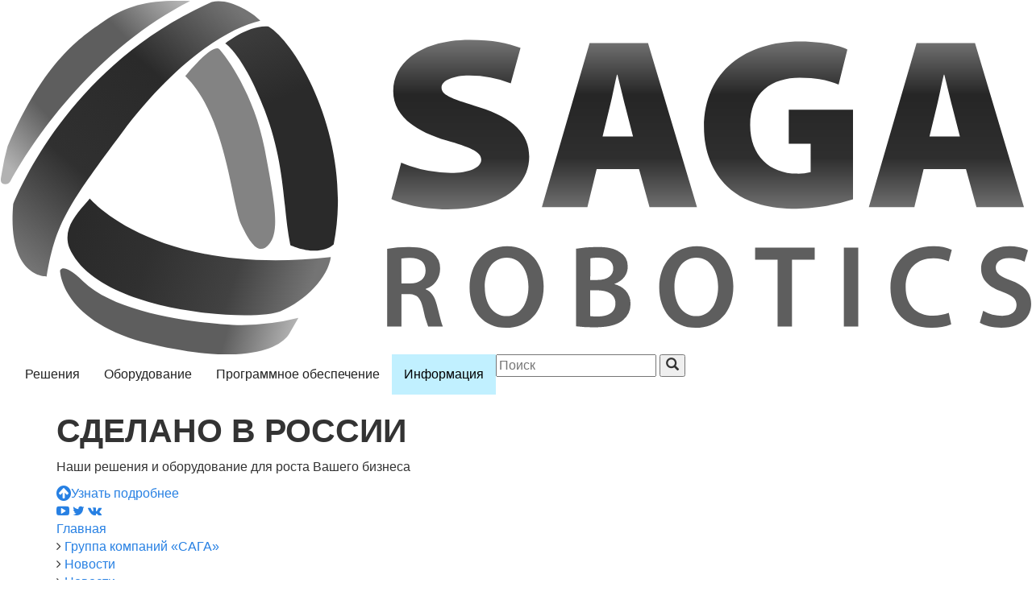

--- FILE ---
content_type: text/html; charset=UTF-8
request_url: http://sagarobotics.ru/company/news/39/
body_size: 8465
content:
 
<!DOCTYPE html>
<html>
<head>
<meta http-equiv="X-UA-Compatible" content="IE=edge">
<meta name="viewport" content="width=device-width, initial-scale=1.0">
<meta http-equiv="Content-Type" content="text/html; charset=UTF-8" />
<meta name="robots" content="index, follow" />
<meta name="description" content="Корпоративные новости и новости ротоботехники" />
<link href="/bitrix/css/main/font-awesome.css?154565534628777" type="text/css"  rel="stylesheet" />
<link href="/bitrix/cache/css/s1/saga/page_8b48a906fc1cd1abf9d228ccbf15b6cc/page_8b48a906fc1cd1abf9d228ccbf15b6cc_v1.css?1703585759401" type="text/css"  rel="stylesheet" />
<link href="/bitrix/cache/css/s1/saga/template_e7460b5d43732b96d967f34deb04c4a2/template_e7460b5d43732b96d967f34deb04c4a2_v1.css?173573583916309" type="text/css"  data-template-style="true" rel="stylesheet" />
<script type="text/javascript">if(!window.BX)window.BX={};if(!window.BX.message)window.BX.message=function(mess){if(typeof mess==='object'){for(let i in mess) {BX.message[i]=mess[i];} return true;}};</script>
<script type="text/javascript">(window.BX||top.BX).message({'JS_CORE_LOADING':'Загрузка...','JS_CORE_NO_DATA':'- Нет данных -','JS_CORE_WINDOW_CLOSE':'Закрыть','JS_CORE_WINDOW_EXPAND':'Развернуть','JS_CORE_WINDOW_NARROW':'Свернуть в окно','JS_CORE_WINDOW_SAVE':'Сохранить','JS_CORE_WINDOW_CANCEL':'Отменить','JS_CORE_WINDOW_CONTINUE':'Продолжить','JS_CORE_H':'ч','JS_CORE_M':'м','JS_CORE_S':'с','JSADM_AI_HIDE_EXTRA':'Скрыть лишние','JSADM_AI_ALL_NOTIF':'Показать все','JSADM_AUTH_REQ':'Требуется авторизация!','JS_CORE_WINDOW_AUTH':'Войти','JS_CORE_IMAGE_FULL':'Полный размер'});</script>

<script type="text/javascript" src="/bitrix/js/main/core/core.js?1703529837489969"></script>

<script>BX.setJSList(['/bitrix/js/main/core/core_ajax.js','/bitrix/js/main/core/core_promise.js','/bitrix/js/main/polyfill/promise/js/promise.js','/bitrix/js/main/loadext/loadext.js','/bitrix/js/main/loadext/extension.js','/bitrix/js/main/polyfill/promise/js/promise.js','/bitrix/js/main/polyfill/find/js/find.js','/bitrix/js/main/polyfill/includes/js/includes.js','/bitrix/js/main/polyfill/matches/js/matches.js','/bitrix/js/ui/polyfill/closest/js/closest.js','/bitrix/js/main/polyfill/fill/main.polyfill.fill.js','/bitrix/js/main/polyfill/find/js/find.js','/bitrix/js/main/polyfill/matches/js/matches.js','/bitrix/js/main/polyfill/core/dist/polyfill.bundle.js','/bitrix/js/main/core/core.js','/bitrix/js/main/polyfill/intersectionobserver/js/intersectionobserver.js','/bitrix/js/main/lazyload/dist/lazyload.bundle.js','/bitrix/js/main/polyfill/core/dist/polyfill.bundle.js','/bitrix/js/main/parambag/dist/parambag.bundle.js']);
</script>
<script type="text/javascript">(window.BX||top.BX).message({'LANGUAGE_ID':'ru','FORMAT_DATE':'DD.MM.YYYY','FORMAT_DATETIME':'DD.MM.YYYY HH:MI:SS','COOKIE_PREFIX':'BITRIX_SM','SERVER_TZ_OFFSET':'10800','UTF_MODE':'Y','SITE_ID':'s1','SITE_DIR':'/','USER_ID':'','SERVER_TIME':'1767806763','USER_TZ_OFFSET':'0','USER_TZ_AUTO':'Y','bitrix_sessid':'a5b2afdf0fe1a36698b9d27810fa1949'});</script>


<script type="text/javascript">BX.setJSList(['/js/jquery.2.1.3.js','/js/slick.js','/js/app.js','/js/jquery.fancybox.min.js','/bitrix/templates/saga/components/bitrix/menu/top-nav/script.js']);</script>
<script type="text/javascript">BX.setCSSList(['/bitrix/templates/saga/components/bitrix/news/template1/bitrix/news.detail/.default/style.css','/bitrix/templates/saga/components/bitrix/menu/top-nav/style.css','/bitrix/components/bitrix/breadcrumb/templates/.default/style.css','/bitrix/templates/saga/styles.css','/bitrix/templates/saga/template_styles.css']);</script>
<meta property="og:title" content="Робот RVR от Sphero поможет изучать программирование">
<meta property="og:description" content="Компания Sphero анонсировала выпуск робота RVR в виде мини-танка">
<meta property="og:image" content="http:///upload/iblock/1b1/news-20190219.jpg">
<meta property="og:image:width" content="600">
<meta property="og:image:height" content="200">
<meta property="og:type" content="article">
<meta property="twitter:title" content="Робот RVR от Sphero поможет изучать программирование">
<meta property="twitter:description" content="Компания Sphero анонсировала выпуск робота RVR в виде мини-танка">
<meta property="twitter:image" content="http:///upload/iblock/1b1/news-20190219.jpg">
<meta property="twitter:card" content="summary_large_image">



<script type="text/javascript"  src="/bitrix/cache/js/s1/saga/template_407f6e93a24aec3384db3caca2b671d7/template_407f6e93a24aec3384db3caca2b671d7_v1.js?1703530814205932"></script>
<script type="text/javascript">var _ba = _ba || []; _ba.push(["aid", "522128ee6a40d568b6021b6535b48b9b"]); _ba.push(["host", "sagarobotics.ru"]); (function() {var ba = document.createElement("script"); ba.type = "text/javascript"; ba.async = true;ba.src = (document.location.protocol == "https:" ? "https://" : "http://") + "bitrix.info/ba.js";var s = document.getElementsByTagName("script")[0];s.parentNode.insertBefore(ba, s);})();</script>


<link href="/css/theme.css" type="text/css" rel="stylesheet">
<link href="/css/font-awesome.min.css" type="text/css" rel="stylesheet">
<link rel='stylesheet' href='/css/slick.css' type='text/css' media='all' />
<link rel='stylesheet' href='/css/slick-theme.css' type='text/css' media='all' />
<link rel='stylesheet' href='/css/jquery.fancybox.css' type='text/css' media='all' />
<title>SAGA Robotics - Новости</title>
</head>
<body>
	<div id="page-wrapper">
	<div id="panel"></div>
		<div id="header">
<div class="navbar navbar-default">
	<a href="/"><img src="/i/logo.svg" class="logo-head img-responsive"></a>
        <div class="navbar-header">
	      <button type="button" class="navbar-toggle collapsed" data-toggle="collapse" data-target="#bs-navbar-collapse" aria-expanded="false">
	        <span class="sr-only">Показать меню</span>
	        <span class="icon-bar"></span>
	        <span class="icon-bar"></span>
	        <span class="icon-bar"></span>
	      </button>
	    </div>

	    <div class="collapse navbar-collapse" id="bs-navbar-collapse">


<ul class="nav navbar-nav" id="catalog_menu_LkGdQn">
	     <!-- first level-->
		<li class=" " data-section="0">
			<a href="/solutions/" >
				Решения							</a>
					</li>
	     <!-- first level-->
		<li class=" " data-section="1">
			<a href="/products/" >
				Оборудование							</a>
					</li>
	     <!-- first level-->
		<li class=" " data-section="2">
			<a href="/software/" >
				Программное обеспечение							</a>
					</li>
	     <!-- first level-->
		<li class="active " data-section="3">
			<a href="/company/" >
				Информация							</a>
					</li>
	</ul>


<div id="nav-sections">
	<div id="nav-wrapper" style="display: none;">
	<div id='sec-item-0' class='container slide-block'><div class="col-sm-6">
<h2>Решения</h2>
Наша стратегия – комплексный подход к решению поставленной задачи. Он
 включает в себя полный цикл от разработки ТЗ и проектирования до
 внедрения и запуска в промышленную эксплуатацию.<br>
<br>
<a href="/solutions/" class="btn btn-primary">Ознакомиться с решениями</a>
</div>
<div class="col-sm-3"> 
<h4>Основной продукт</h4>
	<b>Сварочная ячейка</b><br>
  Роботизированный сварочный пост на базе промышленного робота SRB-6AN-1400-5<br>
  Шестиосевой промышленный робот<br>
<br>
<a href="/solutions/avtomatizirovannyj-robotizirovannyj-svarochnyj-kompleks/" class="big-link"><i class="fa fa-arrow-circle-o-right fa-lg"></i>Узнать подробнее</a>
</div>
<div class="col-sm-3"> 
<br>
<div class="videoWrapper">
<iframe width="400" height="325" src="https://www.youtube.com/embed/WqvpbZmZ5Jk" frameborder="0" allowfullscreen></iframe>
</div>
</div></div><div id='sec-item-1' class='container slide-block'><div class="col-sm-6">
<h2>Продукты</h2>
Компания SAGA Robotics разрабатывает и производит промышленных роботов и средства автоматизации.<br>
<br>
<a href="/products/" class="btn btn-primary">Ознакомиться с оборудованием</a>
</div>
<div class="col-sm-3">&nbsp;
<h4>Основной продукт</h4>
	<b>SRB-6AN-1400-5</b><br>
Шестиосевой промышленный робот российского производства<br>
<br>
<a href="/products/promyshlennye-roboty/SRB-6AN-1400-5/" class="big-link"><i class="fa fa-arrow-circle-o-right fa-lg"></i>Узнать подробнее</a>
</div>
<div class="col-sm-3">&nbsp;
<br>
<div class="videoWrapper">
<iframe width="400" height="325" src="https://www.youtube.com/embed/WqvpbZmZ5Jk" frameborder="0" allowfullscreen></iframe>
</div>
</div><br></div><div id='sec-item-2' class='container slide-block'><div class="col-sm-6">
<h2>Программное обеспечение</h2>
Компания SAGA Robotics разрабатывает интеллектуальные системы управления, предназначенные для программирования, настройки и управления промышленными роботами.<br>
<br>
<a href="/software/" class="btn btn-primary">Подробнее о ПО</a>
</div>
<div class="col-sm-3"> 
<h4>Основное направление</h4>
	<b>Разработка ПО управления промышленными роботами</b><br>
<br>
<a href="/software/" class="big-link"><i class="fa fa-arrow-circle-o-right fa-lg"></i>Узнать подробнее</a>
</div>
<div class="col-sm-3"> 
<br>
<div class="videoWrapper">
<iframe width="400" height="325" src="https://www.youtube.com/embed/WqvpbZmZ5Jk" frameborder="0" allowfullscreen></iframe>
</div>
</div></div><div id='sec-item-3' class='container slide-block'><div class="col-sm-6">
<h2>Группа компаний САГА</h2>
Объединение из производственной, торговой, монтажной, сервисной и консалтинговой
 компаний обеспечивает комплексный подход к решению поставленной задачи.<br>
<br>
<a href="/company/" class="btn btn-primary">Ознакомиться с группой</a>
</div>
<div class="col-sm-3">&nbsp;
<br><br>
<a href="/company/news/" class="big-link"><i class="fa fa-arrow-circle-o-right fa-lg"></i>Новости</a>
<br>
</div>
<div class="col-sm-3">&nbsp;
<h4>Контакты</h4>
Москва, ул. Уральская, д. 21
<br>
<a href="mailto:info@saga-tech.ru">info@saga-tech.ru</a>
<br>
8 800 2222 192
</div><br></div>	</div>
</div>
<script>
	BX.ready(function () {
		window.obj_catalog_menu_LkGdQn = new BX.Main.Menu.CatalogHorizontal('catalog_menu_LkGdQn', {'1393409171':{'PICTURE':'','DESC':''},'1225520353':{'PICTURE':'','DESC':''},'3383425304':{'PICTURE':'','DESC':''},'1100789609':{'PICTURE':'','DESC':''}});

	});
	
</script>	<!--a href="/en/"><img src="/i/eng.png" class="hdr-flag"></a-->

<form action="/search/" class="hidden-sm hidden-xs">
	<input type="text" name="q" id="q" value="" placeholder="Поиск">
<button type="submit" class="btn-search"><span class="glyphicon glyphicon-search"></span></button>
</form>
      </div>
    </div>

</div>
<div id="banner" style="background-image: url('/upload/iblock/2f9/002.jpg')">
	<div class="container">
		<h1>СДЕЛАНО В РОССИИ</h1>
		<p>Наши решения и оборудование для роста Вашего бизнеса</p>
		<a href="/solutions/" class="big-link"><i class="fa fa-arrow-circle-up fa-lg"></i>Узнать подробнее</a>
	</div>
</div>
<div class="container">
		<div id="social">
<a href="http://www.youtube.com/user/sagatechnologies" target="_blank" class="social-links"><i class="fa fa-youtube-play"></i></a>
<a href="https://twitter.com/SAGA_Robotics" target="_blank" class="social-links"><i class="fa fa-twitter"></i></a>
<a href="https://vk.com/sagarobotics" target="_blank" class="social-links"><i class="fa fa-vk"></i></a>
		</div>
</div>


		<div class="container">

			<div id="workarea">
							<div class="bx-breadcrumb" itemscope itemtype="http://schema.org/BreadcrumbList">
			<div class="bx-breadcrumb-item" id="bx_breadcrumb_0" itemprop="itemListElement" itemscope itemtype="http://schema.org/ListItem">
				
				<a href="/" title="Главная" itemprop="item">
					<span itemprop="name">Главная</span>
				</a>
				<meta itemprop="position" content="1" />
			</div>
			<div class="bx-breadcrumb-item" id="bx_breadcrumb_1" itemprop="itemListElement" itemscope itemtype="http://schema.org/ListItem">
				<i class="fa fa-angle-right"></i>
				<a href="/company/" title="Группа компаний «САГА»" itemprop="item">
					<span itemprop="name">Группа компаний «САГА»</span>
				</a>
				<meta itemprop="position" content="2" />
			</div>
			<div class="bx-breadcrumb-item" id="bx_breadcrumb_2" itemprop="itemListElement" itemscope itemtype="http://schema.org/ListItem">
				<i class="fa fa-angle-right"></i>
				<a href="/company/news/" title="Новости" itemprop="item">
					<span itemprop="name">Новости</span>
				</a>
				<meta itemprop="position" content="3" />
			</div>
			<div class="bx-breadcrumb-item" id="bx_breadcrumb_3" itemprop="itemListElement" itemscope itemtype="http://schema.org/ListItem">
				<i class="fa fa-angle-right"></i>
				<a href="/company/news/" title="Новости" itemprop="item">
					<span itemprop="name">Новости</span>
				</a>
				<meta itemprop="position" content="4" />
			</div>
			<div class="bx-breadcrumb-item">
				<i class="fa fa-angle-right"></i>
				<span>Новости отрасли</span>
			</div><div style="clear:both"></div></div>				<h1 class="bx-title">Новости</h1>
							<script src="/js/jquery-1.11.3.min.js"></script> <script>
$(document).ready(function () {
	$('select[name="year"]').val('');
	$('select[name="month"]').val('');
	$('input[name="section"][value=' + + ']').prop('checked', true);
});
</script> <form name="Filter">
 <label><input name="section" value="" onclick="this.form.submit();" checked="true" type="radio"> Все</label>&nbsp;&nbsp;&nbsp;&nbsp;&nbsp;<label><input name="section" value="1" onclick="this.form.submit();" type="radio"> Корпоративные новости</label>&nbsp;&nbsp;&nbsp;&nbsp;&nbsp;<label><input name="section" value="2" onclick="this.form.submit();" type="radio"> Новости отрасли</label> <span class="pull-right"> <label>Год</label>
	<select name="year" onchange="this.form.submit();">
		<option value="">Все</option>
		<option>2024</option>
		<option>2023</option>
		<option>2022</option>
		<option>2021</option>
		<option>2020</option>
		<option>2019</option>
		<option>2018</option>
	</select>
	&nbsp;&nbsp; <label>Месяц</label>
	<select name="month" onchange="this.form.submit();">
		<option value="">Все</option>
		<option value="1">Январь</option>
		<option value="2">Февраль</option>
		<option value="3">Март</option>
		<option value="4">Апрель</option>
		<option value="5">Май</option>
		<option value="6">Июнь</option>
		<option value="7">Июль</option>
		<option value="8">Август</option>
		<option value="9">Сентябрь</option>
		<option value="10">Октябрь</option>
		<option value="11">Ноябрь</option>
		<option value="12">Декабрь</option>
	</select>
 </span>
</form>
<div style="clear:both">
</div>
<div class="news-detail">
				<span class="news-date-time">19 февраля 2019</span>
				<h3>Робот RVR от Sphero поможет изучать программирование</h3>
					<p align="center">
 <img width="600" alt="news-20190219-01.jpg" src="/upload/medialibrary/4c4/news-20190219-01.jpg" height="400" title="news-20190219-01.jpg" class="img-responsive">
</p>
<p style="text-align: justify;">
	 Компания Sphero анонсировала выпуск робота RVR в виде мини-танка. Пользователи могут модифицировать и программировать RVR по своему желанию.
</p>
<p style="text-align: justify;">
	 Робот представляет собой мини-танк с гусеницами по бокам, а также передними и задними фарами – они расположены над ИК-портами, которые помогут роботу связываться с другими устройствами Sphero.
</p>
<p align="center">
 <img width="600" alt="news-20190219-02.jpg" src="/upload/medialibrary/b6d/news-20190219-02.jpg" height="400" title="news-20190219-02.jpg" class="img-responsive">
</p>
<p style="text-align: justify;">
	 На нижней части робота находится датчик цвета, предоставленный музыкальным образовательным стартапом Specdrums. Более того, робот оснащен датчиком света, магнитометром, акселерометром и гироскопом, которые помогают ему двигаться в правильном направлении.
</p>
<p style="text-align: justify;">
	 Также на RVR можно надеть специальную пластиковую крышку с пространством для дополнительных схем, роторов и других деталей. К роботу можно подключить платы от Raspberry Pi и Arduino, а также добавить любые сервоприводы, внешние датчики и динамики.
</p>
<p align="center">
 <img width="600" alt="news-20190219-03.jpg" src="/upload/medialibrary/c77/news-20190219-03.jpg" height="400" title="news-20190219-03.jpg" class="img-responsive">
</p>
<p style="text-align: justify;">
	 Кроме этого, с помощью 4-контактного порта UART к роботу можно подключить дополнительные устройства. В будущем компания планирует выпустить вариант робота, в котором можно будет заменять детали на собственные 3D-печатные компоненты.
</p>
<p style="text-align: justify;">
	 RVR может быть запрограммирован с помощью приложения Sphero EDU, которое позволит настроить робота на различные действия. Однако, если у пользователя не возникнет желания самостоятельно программировать RVR, робот будет выполнять роль простого мини-танка с дистанционным управлением.
</p>
<p style="text-align: justify;">
	 Проект запущен на платформе <a href="http://www.kickstarter.com/projects/sphero/1820777580?ref=6eia11">Kickstarter</a>. Приобрести робота можно за $199, а доставка начнется в сентябре 2019 года.
</p>
<p align="center">
	 <iframe width="600" height="338" src="https://www.youtube.com/embed/yYcsPCzMl2A" frameborder="0" allow="accelerometer; autoplay; encrypted-media; gyroscope; picture-in-picture" allowfullscreen></iframe>
</p>
<p>
	 Источник: <a href="https://robo-hunter.com/news/robot-rvr-ot-sphero-pomojet-izuchat-programmirovanie16012" target="_blank">Robohunter</a>
</p>
<div align="center">
 <a href="/company/news/" class="btn btn-default btn-lg">Посмотреть все новости</a>
</div>
 <br>		<div style="clear:both"></div>
	<br />
	
	</div><!--p><a href="/company/news/">Возврат к списку</a></p-->
			</div>
		</div>

	<div id="footer">

		<div class="footer-links container">
		<div class="col-sm-3">
			<a href="/solutions/"><h4>Решения</h4></a>
			<ul class="bottom-nav">
			<li class="bottom-depth-1">
			<a href="/solutions/avtomatizirovannyj-robotizirovannyj-svarochnyj-kompleks/">
				Автоматизированный роботизированный сварочный комплекс			</a>
		</li>
			<li class="bottom-depth-1">
			<a href="/solutions/robotizirovannyy-pereschyet-nalichnykh/">
				Роботизированный пересчёт наличных			</a>
		</li>
	</ul>

		</div>
		<div class="col-sm-3">
			<a href="/products/"><h4>Оборудование</h4></a>
			<ul class="bottom-nav">
			<li class="bottom-depth-1">
			<a href="/products/promyshlennye-roboty/">
				Промышленные роботы			</a>
		</li>
			<li class="bottom-depth-1">
			<a href="/products/promyshlennaya-avtomatizaciya/">
				Промышленная автоматизация			</a>
		</li>
			<li class="bottom-depth-1">
			<a href="/products/uchebnye-roboty/">
				Учебные роботы			</a>
		</li>
			<li class="bottom-depth-1">
			<a href="/products/medicinskoe-oborudovanie/">
				Медицинское оборудование			</a>
		</li>
	</ul>			
		</div>
		<div class="col-sm-3">
			<!--a href="/security/"><h4>Безопасность</h4></a>
			<ul class="bottom-nav">
			<li class="bottom-depth-1">
			<a href="/products/promyshlennye-roboty/">
				Промышленные роботы			</a>
		</li>
			<li class="bottom-depth-1">
			<a href="/products/promyshlennaya-avtomatizaciya/">
				Промышленная автоматизация			</a>
		</li>
			<li class="bottom-depth-1">
			<a href="/products/uchebnye-roboty/">
				Учебные роботы			</a>
		</li>
			<li class="bottom-depth-1">
			<a href="/products/medicinskoe-oborudovanie/">
				Медицинское оборудование			</a>
		</li>
	</ul-->			
			<a href="/software/"><h4>Программное обеспечение</h4></a>
			<ul class="bottom-nav">
			<li class="bottom-depth-1">
			<a href="/software/po-upravleniya-shestiosevym-robotom/">
				ПО управления шестиосевым роботом			</a>
		</li>
			<li class="bottom-depth-1">
			<a href="/software/po-upravleniya-delta-robotom/">
				ПО управления дельта-роботом			</a>
		</li>
			<li class="bottom-depth-1">
			<a href="/software/po-upravleniya-scara-robotom/">
				ПО управления SCARA роботом			</a>
		</li>
	</ul>			
		</div>
		<div class="col-sm-3">
				<a href="/company/"><h4>Информация</h4></a>
<ul class="bottom-nav">
			<li class="bottom-depth-1">
			<a href="/company/">
				О корпорации САГА</a>
		</li>
			<li class="bottom-depth-1">
			<a href="/company/strategy/">
				Стратегия</a>
		</li>
			<li class="bottom-depth-1">
			<a href="/company/news/">
				Новости</a>
		</li>
			<li class="bottom-depth-1">
			<a href="/company/sout/">
				Результаты СОУТ</a>
		</li>
			<li class="bottom-depth-1">
			<a href="/company/contacts/">
				Контакты</a>
		</li>
	</ul>
		</div>
	</div>
		<div id="space-for-footer"></div>
			<div id="copyright">
				<div class="container">© 2007-2025 Акционерное общество &laquo;САГА Роботикс&raquo;. Все права защищены.
							<div class="pull-right">8 800 2222 192</div>
				</div>
			</div>
		</div>
	</div>

    <script src="/js/bootstrap.min.js"></script>

<!-- Yandex.Metrika counter -->
<script type="text/javascript" >
   (function(m,e,t,r,i,k,a){m[i]=m[i]||function(){(m[i].a=m[i].a||[]).push(arguments)};
   m[i].l=1*new Date();k=e.createElement(t),a=e.getElementsByTagName(t)[0],k.async=1,k.src=r,a.parentNode.insertBefore(k,a)})
   (window, document, "script", "https://mc.yandex.ru/metrika/tag.js", "ym");

   ym(51985862, "init", {
        id:51985862,
        clickmap:true,
        trackLinks:true,
        accurateTrackBounce:true,
        webvisor:true
   });
</script>
<noscript><div><img src="https://mc.yandex.ru/watch/51985862" style="position:absolute; left:-9999px;" alt="" /></div></noscript>
<!-- /Yandex.Metrika counter -->

<!-- Global site tag (gtag.js) - Google Analytics -->
<script async src="https://www.googletagmanager.com/gtag/js?id=UA-2388346-38"></script>
<script>
  window.dataLayer = window.dataLayer || [];
  function gtag(){dataLayer.push(arguments);}
  gtag('js', new Date());

  gtag('config', 'UA-2388346-38');
</script>

</body>
</html>

--- FILE ---
content_type: image/svg+xml
request_url: http://sagarobotics.ru/i/logo.svg
body_size: 7223
content:
<svg xmlns="http://www.w3.org/2000/svg" xmlns:xlink="http://www.w3.org/1999/xlink" viewBox="0 0 528.05 181.31"><defs><style>.cls-1{fill:url(#linear-gradient);}.cls-2{fill:url(#linear-gradient-2);}.cls-3{fill:url(#linear-gradient-3);}.cls-4{fill:url(#linear-gradient-4);}.cls-5{fill:url(#linear-gradient-5);}.cls-6{fill:url(#linear-gradient-6);}.cls-7{fill:#6e6e6e;}.cls-8{fill:url(#linear-gradient-7);}.cls-9{fill:url(#linear-gradient-8);}.cls-10{fill:url(#linear-gradient-9);}.cls-11{fill:#838383;}.cls-12{fill:#5e5e5e;}</style><linearGradient id="linear-gradient" x1="235.55" y1="20.09" x2="235.55" y2="107.97" gradientUnits="userSpaceOnUse"><stop offset="0" stop-color="#747474"/><stop offset="0.32" stop-color="#262626"/><stop offset="0.69" stop-color="#2f2f2f"/><stop offset="1" stop-color="#747474"/></linearGradient><linearGradient id="linear-gradient-2" x1="317.03" y1="20.09" x2="317.03" y2="107.97" xlink:href="#linear-gradient"/><linearGradient id="linear-gradient-3" x1="398.57" y1="20.09" x2="398.57" y2="107.97" xlink:href="#linear-gradient"/><linearGradient id="linear-gradient-4" x1="484.6" y1="20.09" x2="484.6" y2="107.97" xlink:href="#linear-gradient"/><linearGradient id="linear-gradient-5" x1="4.54" y1="127.64" x2="115.57" y2="-0.86" gradientUnits="userSpaceOnUse"><stop offset="0" stop-color="#747474"/><stop offset="0.32" stop-color="#303030"/><stop offset="0.69" stop-color="#2a2a2a"/><stop offset="1" stop-color="#747474"/></linearGradient><linearGradient id="linear-gradient-6" x1="-1.71" y1="79.22" x2="86.71" y2="-4.81" gradientUnits="userSpaceOnUse"><stop offset="0" stop-color="#b2b2b2"/><stop offset="0.27" stop-color="#5e5e5e"/><stop offset="0.73" stop-color="#5e5e5e"/><stop offset="1" stop-color="#b2b2b2"/></linearGradient><linearGradient id="linear-gradient-7" x1="126.41" y1="17.96" x2="169.99" y2="123" gradientUnits="userSpaceOnUse"><stop offset="0" stop-color="#3b3b3b"/><stop offset="0.32" stop-color="#2a2a2a"/><stop offset="0.69" stop-color="#2a2a2a"/></linearGradient><linearGradient id="linear-gradient-8" x1="39.12" y1="114.84" x2="156.11" y2="154.38" gradientUnits="userSpaceOnUse"><stop offset="0" stop-color="#2a2a2a"/><stop offset="0.32" stop-color="#303030"/><stop offset="0.69" stop-color="#424242"/><stop offset="1" stop-color="#747474"/></linearGradient><linearGradient id="linear-gradient-9" x1="30.78" y1="145.97" x2="147.22" y2="178.37" gradientUnits="userSpaceOnUse"><stop offset="0" stop-color="#5e5e5e"/><stop offset="0.73" stop-color="#5e5e5e"/><stop offset="1" stop-color="#b2b2b2"/></linearGradient></defs><g id="Layer_2" data-name="Layer 2"><g id="Слой_1" data-name="Слой 1"><path class="cls-1" d="M205.18,83a67.57,67.57,0,0,0,25.43,5.24c9,0,15.6-2.62,15.6-6.86s-6.59-6.49-17.64-9.74c-16.56-5-27.46-12.85-27.46-25.33,0-14.85,14.53-26.33,39.23-26.33,11.77,0,19.5,1.66,26,4.16l-5,18.18a58.29,58.29,0,0,0-21.35-4c-8,0-14.12,2.49-14.12,6.24,0,4.24,7,6,19.35,10,17.58,5.49,25.57,13.6,25.57,25.33,0,14.47-13.22,27-41.85,27-11.77,0-23.25-2.74-28.77-5.24Z"/><path class="cls-2" d="M305.36,86.27l-4.74,19.47H277.29l24.45-84.1h29.95l25.08,84.1H332.44l-5.37-19.47ZM324,69.55l-3.87-15.1c-1.25-4.74-2.87-11.6-4.12-16.59h-.25c-1.25,5-2.5,12-3.74,16.72l-3.62,15Z"/><path class="cls-3" d="M436.75,101.74a98.85,98.85,0,0,1-28.95,4.87c-16.59,0-27.82-4.12-35.44-11.35-7.86-7.49-12-18.35-12-30.45.12-29.2,21.83-44,49.16-44,11.35,0,20,2,24.33,4.12l-4.49,18c-4.74-2-10.36-3.5-20-3.5-13.85,0-25.33,7.24-25.33,24.34,0,15.72,10.11,24.83,24,24.83a27.24,27.24,0,0,0,7-.75V73.29H403.81V55.83h32.94Z"/><path class="cls-4" d="M472.93,86.27l-4.74,19.47H444.86l24.45-84.1h29.95l25.08,84.1H500l-5.37-19.47Zm18.59-16.72-3.86-15.1c-1.25-4.74-2.87-11.6-4.12-16.59h-.25c-1.25,5-2.5,12-3.74,16.72l-3.62,15Z"/><path class="cls-5" d="M23.44,141.34S3.06,142,6.36,104.12C12.19,90.6,39.43,31,108.09.62c8-2.29,20.06,4.47,24.89,9.58-17,3.78-44,21.37-71.09,57.68C33.68,105.64,27.93,114.71,23.44,141.34Z"/><path class="cls-6" d="M97,.13C78-.6,65.6,1.59,53.18,10.23S22.57,30.36,3.46,74.61a113.56,113.56,0,0,0-3,13.84,9.67,9.67,0,0,1,.92-.62,9.67,9.67,0,0,0-.92.62c-.12.73-.25,1.47-.37,2.2-.27,1.88-.14,3.09,2.15,3.42a3.3,3.3,0,0,0,2.61-1.5C18.56,67.83,49.89,24.05,97,.13Z"/><path class="cls-7" d="M.69,100.54c0,.24,0,.37,0,.37S.67,100.68.69,100.54Z"/><path class="cls-7" d="M.7,100.52v0Z"/><path class="cls-8" d="M115.08,21.84S127,12.2,137.21,13.23c15,9.08,43.62,59.33,33.38,111.69-7.81,7-22.21.32-22.21.32-3.93-18.88-2.23-40.53-13.22-69.32C124.39,27.73,115.08,21.84,115.08,21.84Z"/><path class="cls-9" d="M45.61,101.39s33.65,40.22,123.52,30c-1.51,10.43-12.67,22.19-25.73,27.74s-93.85,1.52-108.29-32.45C31.31,116.23,39.61,108.48,45.61,101.39Z"/><path class="cls-10" d="M30.36,138.38s.46,26.71,47.13,37.73c46.49,11,65.84,2.4,70.44-5.59l4.56-7.93a118.92,118.92,0,0,1-33.69,3.55c-13.46-.67-58.49-4.68-76.69-22.41C31.55,133.47,30.36,138.38,30.36,138.38Z"/><path class="cls-11" d="M94.56,38.63s14-17.54,17.5-13.76,17.84,23.18,23.1,50.77c5.38,28.2,7.8,42.48,2.42,49s-9.91-.51-14.56-10.33S115.54,58.94,94.56,38.63Z"/><path class="cls-12" d="M198,127.1a63.46,63.46,0,0,1,11.16-.9c5.82,0,9.72,1,12.47,3.24a10.28,10.28,0,0,1,3.49,8.16,10.62,10.62,0,0,1-7.38,10.08v.18c2.93,1.08,4.68,3.9,5.64,7.8,1.32,5,2.39,9.72,3.17,11.28H219a51.55,51.55,0,0,1-2.7-9.54c-1.2-5.28-3.06-7-7.26-7.08h-3.72v16.62H198Zm7.32,17.82h4.38c5,0,8-2.64,8-6.66,0-4.38-3.07-6.48-7.86-6.48a21.22,21.22,0,0,0-4.56.36Z"/><path class="cls-12" d="M278.21,146.3c0,13.56-8.22,21.3-19.32,21.3-11.45,0-18.65-8.76-18.65-20.58,0-12.48,7.85-21.24,19.25-21.24C271.25,125.78,278.21,134.72,278.21,146.3Zm-30.17.54c0,8.28,4.13,14.82,11.22,14.82s11.15-6.66,11.15-15.12c0-7.62-3.78-14.82-11.15-14.82S248,138.5,248,146.84Z"/><path class="cls-12" d="M294.77,127.1a61,61,0,0,1,10.8-.9c5.4,0,8.82.72,11.52,2.58a8.56,8.56,0,0,1,4.2,7.62c0,3.72-2.34,7.08-6.72,8.7v.18c4.26,1.08,8.16,4.44,8.16,10a10.85,10.85,0,0,1-3.84,8.4c-2.88,2.46-7.62,3.72-15.06,3.72a72.47,72.47,0,0,1-9.06-.54Zm7.32,16h3.78c5.16,0,8-2.4,8-5.82,0-3.84-2.88-5.58-7.56-5.58a20.07,20.07,0,0,0-4.2.3Zm0,18.54a23.45,23.45,0,0,0,3.9.18c4.74,0,9-1.74,9-6.72,0-4.74-4.14-6.66-9.24-6.66h-3.66Z"/><path class="cls-12" d="M375.41,146.3c0,13.56-8.22,21.3-19.32,21.3-11.46,0-18.66-8.76-18.66-20.58,0-12.48,7.86-21.24,19.26-21.24C368.45,125.78,375.41,134.72,375.41,146.3Zm-30.18.54c0,8.28,4.14,14.82,11.22,14.82s11.16-6.66,11.16-15.12c0-7.62-3.78-14.82-11.16-14.82S345.23,138.5,345.23,146.84Z"/><path class="cls-12" d="M398.09,132.68H386.57V126.5h30.54v6.18H405.47v34.26h-7.38Z"/><path class="cls-12" d="M439.43,126.5v40.44h-7.38V126.5Z"/><path class="cls-12" d="M487.07,165.8a26.76,26.76,0,0,1-10.5,1.8c-12.84,0-20.64-8-20.64-20.4,0-13.32,9.3-21.36,21.66-21.36a22.89,22.89,0,0,1,9.78,1.8l-1.56,5.88a19.88,19.88,0,0,0-7.92-1.56c-8.22,0-14.16,5.16-14.16,14.88,0,8.94,5.16,14.58,14.1,14.58a22.39,22.39,0,0,0,8-1.44Z"/><path class="cls-12" d="M503.45,158.9a20.24,20.24,0,0,0,9.78,2.58c4.68,0,7.32-2.22,7.32-5.52,0-3.06-2-4.86-7.14-6.72-6.72-2.4-11-5.94-11-11.76,0-6.66,5.52-11.64,14.34-11.64a21.07,21.07,0,0,1,9.66,2l-1.74,5.94a17.63,17.63,0,0,0-8.1-1.92c-4.68,0-6.66,2.46-6.66,4.86,0,3.12,2.34,4.56,7.74,6.66,7,2.64,10.38,6.18,10.38,12,0,6.54-4.92,12.18-15.3,12.18-4.32,0-8.76-1.2-11-2.58Z"/></g></g></svg>